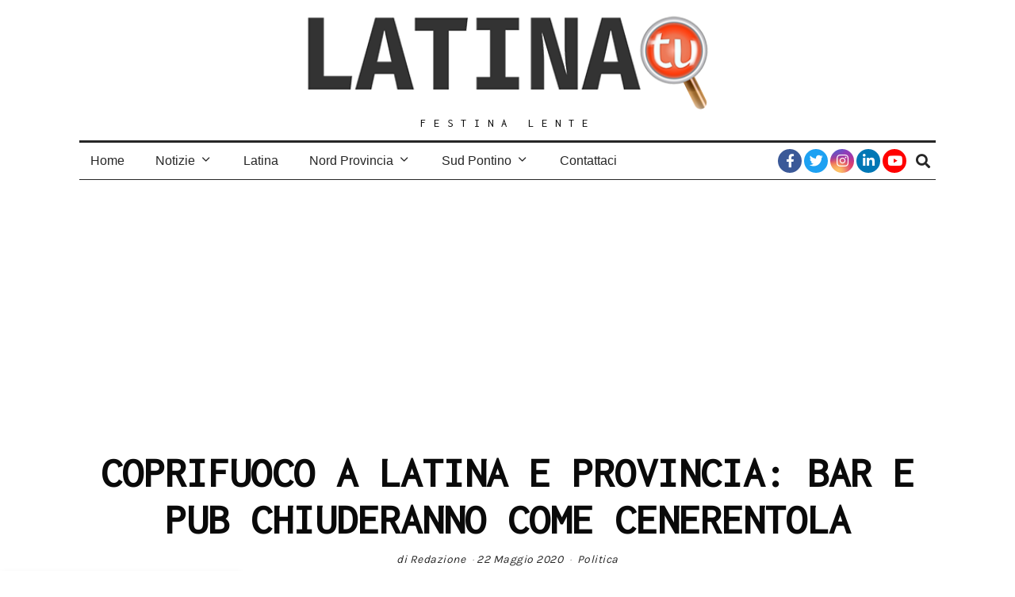

--- FILE ---
content_type: text/html; charset=utf-8
request_url: https://www.google.com/recaptcha/api2/aframe
body_size: 267
content:
<!DOCTYPE HTML><html><head><meta http-equiv="content-type" content="text/html; charset=UTF-8"></head><body><script nonce="YGeNC6ZCat1uRArdJGRQ2Q">/** Anti-fraud and anti-abuse applications only. See google.com/recaptcha */ try{var clients={'sodar':'https://pagead2.googlesyndication.com/pagead/sodar?'};window.addEventListener("message",function(a){try{if(a.source===window.parent){var b=JSON.parse(a.data);var c=clients[b['id']];if(c){var d=document.createElement('img');d.src=c+b['params']+'&rc='+(localStorage.getItem("rc::a")?sessionStorage.getItem("rc::b"):"");window.document.body.appendChild(d);sessionStorage.setItem("rc::e",parseInt(sessionStorage.getItem("rc::e")||0)+1);localStorage.setItem("rc::h",'1768247547273');}}}catch(b){}});window.parent.postMessage("_grecaptcha_ready", "*");}catch(b){}</script></body></html>